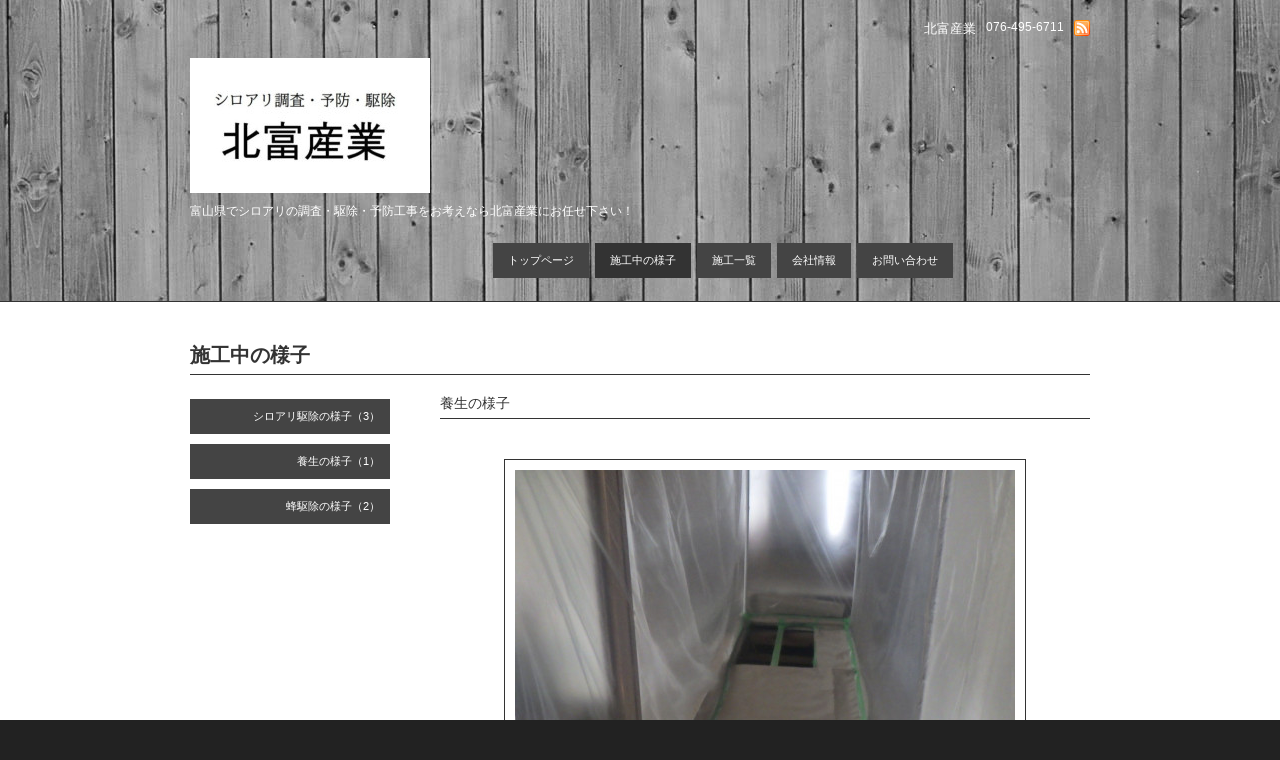

--- FILE ---
content_type: text/html; charset=utf-8
request_url: http://hokutomi.com/photo/album/540194
body_size: 2252
content:
<!DOCTYPE html PUBLIC "-//W3C//DTD XHTML 1.0 Transitional//EN" "http://www.w3.org/TR/xhtml1/DTD/xhtml1-transitional.dtd">
<html xmlns="http://www.w3.org/1999/xhtml" xml:lang="ja" lang="ja">
<head>
<meta name="google-site-verification" content="uK5ARRqdcgXbmdm1swSUZ_3Eu6krqTOn8CfJu9PbT_0" />
<title>施工中の様子 &gt; 養生の様子 - 北富産業｜富山県 シロアリ駆除　　</title>
<meta name="keywords" content="北富産業、富山、シロアリ駆除、ハクビシン駆除、蜂駆除、" />
<meta name="description" content="施工中の様子 &gt; 養生の様子 | 富山県でシロアリの調査・駆除・予防工事をお考えなら北富産業にお任せ下さい！" />
<meta property="og:title" content="北富産業｜富山県 シロアリ駆除　　" />
<meta property="og:image" content="https://cdn.goope.jp/60446/2405131139537eng.jpg" />
<meta property="og:site_name" content="北富産業｜富山県 シロアリ駆除　　" />
<meta http-equiv="content-style-type" content="text/css" />
<meta http-equiv="content-script-type" content="text/javascript" />

<link rel="alternate" type="application/rss+xml" title="北富産業｜富山県 シロアリ駆除　　 / RSS" href="/feed.rss" />
<link rel="alternate" media="handheld" type="application/xhtml+xml" href="http://hokutomi.com" />
<style type="text/css" media="all">@import "/style.css?391076-1534814311";</style>
<script type="text/javascript" src="/js/jquery.js"></script>
<script type="text/javascript" src="/js/tooltip.js"></script>
<script type="text/javascript" src="/js/thickbox.js"></script>
<!-- Global site tag (gtag.js) - Google Analytics -->
<script async src="https://www.googletagmanager.com/gtag/js?id=UA-108139894-1"></script>
<script>
  window.dataLayer = window.dataLayer || [];
  function gtag(){dataLayer.push(arguments);}
  gtag('js', new Date());

  gtag('config', 'UA-108139894-1');
</script>
</head>

<body id="photo">

<div id="wrapper">
<div id="wrapper_inner">

<!-- ヘッダー部分ここから // -->
<div id="header">
<div id="header_inner">

      <div class="shop_title">
        <div class="shop_rss"><a href="/feed.rss"><img src="/img/icon/rss.png" /></a></div>
        <div class="shop_tel">076-495-6711</div>
        <div class="shop_name">北富産業</div>
      </div>


      <div>
        <div class="site_title">
          <h1 class="site_logo"><a href="http://hokutomi.com"><img src='//cdn.goope.jp/60446/2405131139537eng_m.jpg' alt='北富産業｜富山県 シロアリ駆除　　' /></a></h1>
          <div class="site_description">富山県でシロアリの調査・駆除・予防工事をお考えなら北富産業にお任せ下さい！</div>
        </div>


        <div id="top_navi">
      	
      	<a href="/"  class="navi_top">トップページ</a>
      	
      	<a href="/photo"  class="navi_photo active">施工中の様子</a>
      	
      	<a href="/menu"  class="navi_menu">施工一覧</a>
      	
      	<a href="/about"  class="navi_about">会社情報</a>
      	
      	<a href="/contact"  class="navi_contact">お問い合わせ</a>
      	
        </div>


        <br class="clear" />
      </div>


</div>
</div>
<!-- // ヘッダー部分ここまで -->


<div id="contents">
<div id="contents_inner">

  <!-- メイン部分ここから -->
  <div id="main">
  <div id="main_inner">


<!-- サブナビゲーション部分ここから // -->
<div id="navi">
  <ul>
    
    
    
    <ul class="sub_navi">
<li><a href='/photo/album/539378'>シロアリ駆除の様子（3）</a></li>
<li><a href='/photo/album/540194' class='active'>養生の様子（1）</a></li>
<li><a href='/photo/album/574465'>蜂駆除の様子（2）</a></li>
</ul>

    
    
    
    
    
    
    
  </ul>
  <br class="clear" />
</div>
<!-- // サブナビゲーション部分ここまで -->


    


    


    
    <!----------------------------------------------

      ページ：フォト

    ---------------------------------------------->
    <h2 class="page_title">施工中の様子</h2>
    <div class="photo_area">

      

      
      <div class="album_title"><span>養生の様子</span></div>
      <div class="autopagerize_page_element">
      
      <div class="photo">
        <div class="photo_title">
          
        </div>
        <div class="photo_image">
          <img src='//cdn.goope.jp/60446/180413095306-5acfff72e5076_l.jpg' alt='RIMG5092.JPG'/>
        </div>
        <div class="photo_date">
          2018-04-13 09:57:24
        </div>
        <div class="photo_body">
          <p>工事中はお客様の住宅を汚さないように写真の様に養生（ビニル等で覆います）致します。</p>
        </div>
      </div>
      
      </div>
      

    </div>
    <br class="clear" />
    


    


    


    


    


  


    


    

  </div>
  </div>
  <!-- // メイン部分ここまで -->


    
      <div class="autopagerize_insert_before"></div>
      <div class="pager">
         <a href="/photo/album/540194" class='chk'>1</a>
      </div>
    


</div>
</div>
<!-- // contents -->


<!-- フッター部分ここから // -->
<div id="footer">
<div id="footer_inner">

  <div class="today_area">
    <div class="today_title">2026.01.22 Thursday</div>
    
  </div>

  <div class="qr_area">
    <div class="qr_title">携帯サイト</div>
    <div class="qr_img"><img src="//r.goope.jp/qr/hokutomi"width="100" height="100" /></div>
  </div>

  <div class="counter_area">
    <div class="counter_title">カウンター</div>
    <div class="counter_today">
      Today: <span class="num">34</span>
    </div>
    <div class="counter_yesterday">
      Yesterday: <span class="num">53</span>
    </div>
    <div class="counter_total">
      Total: <span class="num">98073</span>
    </div>
  </div>

  <div class="parts_area">
  

  <div class="copyright">&copy;2026 <a href="http://hokutomi.com">北富産業</a>. All Rights Reserved.</div>
  <div class="powered">Powered by <a href="https://goope.jp/">グーペ</a> / <a href="https://admin.goope.jp/">Admin</a></div>

  <div class="social_wrap">   
    

         

       
  </div> 

  </div>

  <br class="clear" />

</div>
</div>
<!-- // フッター部分ここまで -->

</div>
</div>

</body>
</html>


--- FILE ---
content_type: text/css; charset=utf-8
request_url: http://hokutomi.com/style.css?391076-1534814311
body_size: 5498
content:
/* -----------------------------------------

  Goope Style / Obi
  2011.09.06
  paperboy&co.

----------------------------------------- */

* {
    margin: 0;
    padding: 0;
    }


img {
    border: none;
    vertical-align: middle;
    }

br.clear {
    font-size: 0;
    line-height: 0;
    clear: both;
    }




/* --------------------------------------
    HTML再定義
--------------------------------------- */

body{
    background: #222222;
    background-image: url("/img/common_bg/12.jpg");
    color: #ffffff;
    font-size: 13px;
    font-family: Arial,'hiragino kaku gothic pro','ヒラギノ角ゴ pro w3','ＭＳ Ｐゴシック';
    word-wrap: break-word;
    }


a:link {
    color: #ffffff;
    text-decoration: underline;
    }
a:visited {
    color: #ffffff;
    text-decoration: underline;
    }
a:hover {
    color: #ffffff;
    text-decoration: none;
    }
a:active {
    color: #ffffff;
    text-decoration: none;
    outline: none;
    position: relative;
    top: 1px;
    }


/* ---------------------------------
    レイアウト
--------------------------------- */

#wrapper {
    }
    #wrapper_inner {
        }

    #header {
        padding: 20px;
        width: 900px;
        margin: 0 auto;
        }
        header_inner {
            margin: 0;
            }

        #contents {
            background: #fff;
            color: #333;
            margin-bottom: 20px;
            padding: 40px 20px;
            border-top: 1px solid #333333;
            border-bottom: 1px solid #333333;
            }
            #contents a:link {
                color: #333;
                }
            #contents a:visited {
                color: #666;
                }
            #contents a:hover {
                color: #000;
                }
            #contents a:active {
                color: #000;
                }


        #main {
            }
            #main_inner {
                margin: 0 auto;
                width: 900px;
                position: relative;
                }

        body#info #navi,
        body#menu #navi,
        body#photo #navi {
            margin: 0;
            width: 200px;
            float: left;
            position: absolute;
            top: 47px;
            left: 0px;
            }
            #navi_inner {
                }


        #sidebar {
            margin-bottom: 20px;
            }
            #sidebar_inner {
                margin: 0 10px;
                }

    #footer {
        clear: both;
        padding: 10px 0;
        width: 900px;
        margin: 0 auto;
        }
        #footer_inner {
            }


/* --------------------------------------
    ヘッダー
--------------------------------------- */

.shop_title {
    text-align: right;
    }
    .shop_rss {
        width: 16px;
        height: 16px;
        float: right;
        }
    .shop_name {
        margin: 0 10px 0 0;
        float: right;
        }
    .shop_tel {
        margin: 0 10px 0 0;
        font-size: 12px;
        float: right;
        }

.site_title {
    clear: both;
    float: left;
    margin: 20px 0 0 0;
    }
    h1.site_logo {
        font-size: 30px;
        }
        h1.site_logo a {
            }
    .site_description {
        font-size: 12px;
        margin: 10px 0 0 0;
        }


/* --------------------------------------
    トップナビゲーション
--------------------------------------- */

#top_navi {
  width: 600px;
    float: right;
    margin: 20px 0 0 20px;
    padding: 0;
    height: 100%;
    }

    #top_navi a {
        display: block;
        background: #444444;
        color: #ffffff;
        margin: 3px;
        padding: 10px 15px;
        text-decoration: none;
        float: left;
        font-size: 11px;
        -moz-border-radius-bottomleft: 5px;
        -moz-border-radius-bottomright: 5px;
        -moz-border-radius-topleft: 5px;
        -moz-border-radius-topright: 5px;
        }

    #top_navi a:hover {
        background: #333333;
        color: #ffffff;
        }

    body#top #top_navi a.navi_top,
    body#info #top_navi a.navi_info,
    body#calendar #top_navi a.navi_calendar,
    body#menu #top_navi a.navi_menu,
    body#photo #top_navi a.navi_photo,
    body#coupon #top_navi a.navi_coupon,
    body#about #top_navi a.navi_about,
    body#melmaga #top_navi a.navi_melmaga,
    body#recruit #top_navi a.navi_recruit,
    body#reservation #top_navi a.navi_reservation,
    body#contact #top_navi a.navi_contact {
        background: #333333;
        color: #ffffff;
        }

    /* フリーページナビゲーション用 */
    

/* --------------------------------------
    サブナビゲーション
--------------------------------------- */

    #navi ul {
        }

        #navi ul li {
            list-style-type: none;
            margin: 10px 0;
            text-align: right;
            }

        #navi ul li a {
            height: 100%;
            display: block;
            padding: 10px 10px 10px 30px;
            font-size: 11px;
            text-decoration: none;
            background-color: #444444;
            color: #ffffff !important;
            -moz-border-radius-bottomleft: 5px;
            -moz-border-radius-bottomright: 5px;
            -moz-border-radius-topleft: 5px;
            -moz-border-radius-topright: 5px;
            }

        #navi ul li a:hover {
            background-color: #333333;
            color: #ffffff;
            }


/* --------------------------------------
    メイン
--------------------------------------- */

#main h2 {
    font-size: 20px;
    font-family: Georgia;
    margin: 0 0 20px 0;
    padding: 0 0 5px 0;
    border-bottom: 1px solid #333333;
    }


/* --------------------------------------
    #フッター
--------------------------------------- */

/* today */

.today_area {
    width: 200px;
    float: left;
    border: 1px solid #333333;
    margin-right: 20px;
    padding: 10px;
    box-sizing: border-box;
    }

    .today_title {
        font-size: 12px;
        font-weight: bolder;
        text-align: center;
        }

    .today_schedule {
        margin: 10px 0 0 0;
        padding: 10px 0 0 0;
        border-top: 1px solid #333333;
        }
        .today_schedule_title {
            margin: 0 0 5px 0;
            font-size: 12px;
            }
        .today_schedule_body {
            font-size: 12px;
            line-height: 18px;
            }


/* QRコード */

.qr_area {
    width: 150px;
    float: left;
    border: 1px solid #333333;
    margin-right: 20px;
    padding: 10px;
    box-sizing: border-box;
    }

    .qr_title {
        font-size: 12px;
        font-weight: bolder;
        text-align: center;
        margin: 0 0 10px 0;
        }

    .qr_img {
        text-align: center;
        }


/* カウンター */

.counter_area {
    width: 150px;
    float: left;
    border: 1px solid #333333;
    margin-right: 20px;
    padding: 10px;
    box-sizing: border-box;
    }
    .counter_title {
        font-size: 12px;
        font-weight: bolder;
        text-align: center;
        margin: 0 0 10px 0;
        }
    .counter_today {
        }
        .counter_today span.num {
            }
    .counter_yesterday {
        }
        .counter_yesterday span.num {
            }
    .counter_total {
        }
        .counter_total span.num {
            }


/* ウィジェット */
.parts_area {
   width: 340px;
   float: left;
   box-sizing: border-box;
 }

 #navi_parts {
   padding-bottom: 10px;
 }

 #widget_line_add_friend,
 #widget_line_share {
   padding-bottom: 10px;
 }

/* コピーライト */
.copyright {
 margin: 0;
font-size: 11px;
 padding: 10px 5px 5px 0;
 }

.powered {
    display: none;
    margin: 0;
    font-size:11px;
    padding:10px 5px 5px 0;
 }

/* --------------------------------------
  ソーシャルアイコン
  --------------------------------------- */

@font-face {
    font-family: 'icomoon';
    src: url('/css/social-icon-fonts/social-icon.eot?3koa62');
    src: url('/css/social-icon-fonts/social-icon.eot?3koa62#iefix') format('embedded-opentype'),
         url('/css/social-icon-fonts/social-icon.ttf?3koa62') format('truetype'),
         url('/css/social-icon-fonts/social-icon.woff?3koa62') format('woff'),
         url('/css/social-icon-fonts/social-icon.svg?3koa62#icomoon') format('svg');
    font-weight: normal;
    font-style: normal;
    }

[class^="icon-"], [class*=" icon-"] {
    /* use !important to prevent issues with browser extensions that change fonts */
    font-family: 'icomoon' !important;
    speak: none;
    font-style: normal;
    font-weight: normal;
    font-variant: normal;
    text-transform: none;
    line-height: 1;

    /* Better Font Rendering =========== */
    -webkit-font-smoothing: antialiased;
    -moz-osx-font-smoothing: grayscale;
    }

.icon-instagram:before {
    content: "\e900";
    }

.icon-facebook:before {
    content: "\e901";
    }

.icon-twitter:before {
    content: "\e902";
    }

.social_wrap {
    font-size: 16px;
    padding: 10px 5px 5px 0;
    }

.social_wrap a:link {
    color: #ffffff;
    text-decoration: none;
    }


/* --------------------------------------
    トップ
--------------------------------------- */

.slide_area {
    float: left;
    width: 520px;
    }
    .slideshow {
        border: 10px solid #333333;
        }

.welcome_area {
    float: right;
    width: 360px;
    }
    .message {
        font-size: 13px;
        line-height: 20px;
        margin: 0 0 40px 0;
        }

    .information_list ul {
            margin: 0 0 0 20px;
            }
            .information_list ul li {
                margin: 10px 0 0 0;
                }


/* --------------------------------------
    インフォメーション
--------------------------------------- */

.info_area {
    width: 650px;
    float: right;
    }

    .info {
        margin: 0 0 20px 0;
        padding: 20px;
        border: 1px solid #333333;
        }

        .info_date {
            font-size: 11px;
            margin: 0 0 10px 0;
            }
        .info_title {
            font-size: 20px;
            margin: 0 0 10px 0;
            }
        .info_body {
            font-size: 14px;
            line-height: 22px;
            }
            .info img {
                float: right;
                margin: 0 0 5px 5px;
                padding: 3px;
                border: 1px solid #333333;
                }
            .info img:hover {
                border: 1px solid #666666;
                }


/* --------------------------------------
    カレンダー
--------------------------------------- */

.calendar_area {
    width: 500px;
    float: left;
    }

    .calendar_header {
        margin: 0 0 20px 0;
        text-align: center;
        }

    .table_calendar {
        }
        .table_calendar th {
            text-align: center;
            font-size: 10px;
            border-bottom: 1px solid #333333;
            padding: 0 0 5px 0;
            }
            .table_calendar th.sun {
                color: #ff3355;
                }
            .table_calendar th.sat {
                color: #0066cc;
                }
        .table_calendar td {
            border-bottom: 1px solid #333333;
            border-left: 1px solid #333333;
            width: 14%;
            height: 70px;
            text-align: center;
            padding: 0 0 5px 0;
            }
            .table_calendar td:hover {
                background: #eeeeee;
                }
                .table_calendar td img {
                    padding: 2px;
                    }
                .table_calendar td img:hover {
                    border: 2px solid #eeeeee;
                    padding: 0;
                    }

            .table_calendar td.sun {
                }
            .table_calendar td.sat {
                border-right: 1px solid #333333;
                }
            .table_calendar td p.day {
                font-size: 14px;
                line-height: 14px;
                margin: 2px 5px 0 5px;
                padding: 0;
                text-align: right;
                }
                .table_calendar td.sun p.day {
                    color: #ff3355;
                    }
                .table_calendar td.sat p.day {
                    color: #0066cc;
                    }

.schedule_area {
    width: 360px;
    float: right;
    }
    .schedule {
        margin: 0 0 20px 0;
        }
        .schedule_date {
            font-size: 12px;
            color: #666666;
            margin: 0 0 10px 0;
            padding: 0 0 5px 5px;
            border-bottom: 1px solid #333333;
            }
        .schedule ul {
            margin: 0 0 0 40px;
            }
            .schedule ul li {
                margin: 5px 0;
                font-size: 13px;
                line-height: 20px;
                }
                .schedule_time {
                    font-size: 12px;
                    }
                .schedule_title {
                    font-size: 14px;
                    }


    .schedule_detail {
        margin: 0 0 20px 0;
        padding: 0 0 20px 0;
        border-bottom: 1px solid #333333;
        }

        .schedule_detail_date {
            font-size: 11px;
            margin: 0 0 10px 0;
            }
        .schedule_detail_category {
            font-size: 12px;
            margin: 0 0 10px 0;
            }
        .schedule_detail_title {
            font-size: 20px;
            margin: 0 0 10px 0;
            }
        .schedule_detail_body {
            font-size: 13px;
            line-height: 20px;
            }
            .schedule_detail_body img {
                float: right;
                margin: 0 0 5px 5px;
                padding: 3px;
                border: 1px solid #333333;
                }
            .schedule_detail_body img:hover {
                border: 1px solid #666666;
                }


/* --------------------------------------
    メニュー
--------------------------------------- */

.menu_area {
    width: 650px;
    float: right;
    }

    .menu_list {
        }

    .menu_category {
        margin: 0 0 10px 0;
        padding: 0 0 5px 0;
        border-bottom: 1px solid #333333;
        font-size: 14px;
        }

    .menu {
        margin: 0 0 20px 0;
        padding: 30px;
        border: 1px solid #333333;
        }

        .menu_title {
            font-size: 16px;
            font-weight: bolder;
            line-height: 24px;

            }
        .menu_price {
            float: right;
            font-size: 20px;
            font-weight: bolder;
            line-height: 24px;
            }
        .menu_body {
            clear: both;
            font-size: 13px;
            line-height: 22px;
            width: 100%;
            margin-top: 20px;
            padding-top: 20px;
            border-top: 1px dotted #333333;
            }
            .menu_body img {
                float: left;
                margin: 0 10px 0 0;
                padding: 3px;
                border: 1px solid #333333;
                }
            .menu_photo img:hover {
                border: 1px solid #666666;
                }


/* --------------------------------------
    フォトギャラリー
--------------------------------------- */

.photo_area {
    width: 650px;
    float: right;
    }

    .album {
        margin: 0 0 20px 0;
        padding: 10px 0 10px 0px;
        }

    .album_title {
        margin: 0 0 10px 0;
        padding: 0 0 5px 0;
        border-bottom: 1px solid #333333;
        font-size: 14px;
        }

        .album img {
            margin: 5px;
            padding: 0;
            border: 5px solid #333333;
            }
            .album img:hover {
                border: 5px solid #666666;
                }

    .photo {
        margin: 0 0 20px 0;
        padding: 20px;
        border-bottom: 1px solid #333333;
        }

        .photo_image {
            margin: 0 0 5px 0;
            text-align: center;
            }
            .photo_image img {
                border: 1px solid #333333;
                padding: 10px;
                }
            .photo_image img:hover {
                border: 1px solid #666666;
                }

        .photo_date {
            font-size: 10px;
            margin: 0 0 0px 0;
            text-align: right;
            }

        .photo_title {
            font-size: 14px;
            margin: 0 0 10px 0;
            }

        .photo_body {
            font-size: 12px;
            line-height: 20px;
            }


/* --------------------------------------
    クーポン
--------------------------------------- */

.coupon_area {
    }

    .coupon {
        padding: 20px;
        margin-bottom: 20px;
        border: 1px solid #333333;
        background: #fff;
        }

        .coupon_image {
            }
            .coupon_image img {
                margin-bottom: 10px;
                }

        .coupon_qr {
            width: 110px;
            float: left;
            }

        .coupon_body {
            }

        .coupon_title {
            margin-bottom: 10px;
            font-size: 14px;
            }

        .coupon_body ul {
            }
            .coupon_body ul li {
                list-style-type: none;
                }
            .coupon_body ul li span {
                font-weight: bolder;
                }


/* --------------------------------------
    店舗情報
--------------------------------------- */

.about_area {

    }

    .map {
        width: 500px;
        float: left;
        border: 10px solid #333333;
        }

    .detail {
        width: 360px;
        float: right;
        }

        .table_detail {
            border-top: 1px solid #333333;
            }
            .table_detail th {
                text-align: right;
                white-space: nowrap;
                padding: 10px;
                border-bottom: 1px solid #333333;
                font-size: 11px;
                }
            .table_detail td {
                padding: 10px;
                border-bottom: 1px solid #333333;
                border-left: 1px solid #333333;
                }


/* --------------------------------------
    お問い合せ
--------------------------------------- */

body#contact .contact_message {
width: 300px;
float: left;
color: red;
margin: 0 0 20px 0;
}

.parsonal_info {
line-height:130%;
width: 300px;
float: left;
}

.parsonal_info p {
font-size: 10px;
}

body#contact form {
width: 500px;
float: right;
border: 1px solid #ccc;
padding: 20px;
}

fieldset {
margin: 0 0 10px 0;
border: none;
text-align: left;
}

legend {
margin: 0 0 5px 0;
font-size: 11px;
}

fieldset input {
margin: 0;
font-size: 14px;
border: 1px solid #333333;
padding: 5px;
}

fieldset textarea {
margin: 0;
font-size: 14px;
border: 1px solid #333333;
padding: 5px;
}

.contact_name {
width: 100px;
}

.contact_email {
width: 200px;
}

.contact_tel {
width: 200px;
}

.contact_body {
width: 400px;
height: 100px;
}

.contact_area {
margin: 0px 0px 10px 0px;
border: 0px;
padding:0px;
display: block;
clear: both;
overflow: hidden;
line-height: 17px;
}

.contact_form {
margin: 0px;
padding: 0px 0px 0px 5px;
}

.contact_area label {
margin: 0px 0px 5px 0px;
}

.contact_area input {
margin: 0px 5px 0px 0px;
font-size: 14px;
padding: 5px;
vertical-align: middle;
}

.contact_area textarea {
margin: 0px;
font-size: 14px;
padding: 5px;
}

.button_area {
text-align: center;
padding: 5px 0px;
margin: 20px 0;
}
.button {
}

.contact_small {
width: 100px;
margin: 0px;
padding: 0px;
}

.contact_medium {
width: 200px;
margin: 0px;
padding: 0px;
}

.contact_large {
height: 100px;
width: 400px;
margin: 0px;
padding: 0px;
}

.checkbox {
margin: 0px;
display: block;
clear: both;
padding: 0px 0px 5px 0px;
}

.checkbox input {
display: inline;
float: left;
font-size: 14px;
margin: 0px 5px 0px 0px;
padding: 5px;
width: 13px;
border: none;
}

.checkbox label {
display: block;
width: 460px;
float: left;
margin: 0px 0px 5px 0px;
}

.radio {
margin: 0px;
display: block;
clear: both;
padding: 0px 0px 5px 0px;
}

.radio input {
display: inline;
float: left;
font-size: 14px;
margin: 0px 5px 0px 0px;
padding: 5px;
width: 13px;
border: none;
}

.radio span {
display: block;
width: 460px;
float: left;
margin: 0px 0px 5px 0px;
}

/* --------------------------------------
    予約ページ
--------------------------------------- */


.reservation_area {
    margin: 0px 0px 10px 0px;
    border: 0px;
    padding:0px;
    display: block;
    clear: both;
    overflow: hidden;
    line-height: 17px;
    }


.reservation_message {
    padding: 0px 0px 20px 10px;
    font-size: 12px;
    line-height: 30px;
    color: red;
    }

.reservation_form {
    margin: 0px;
    padding: 0px 0px 0px 5px;
}
    .reservation_form .reservation_area label {
        margin: 0px 0px 5px 0px;
        }
    .reservation_form .reservation_area input {
        margin: 0px 5px 0px 0px;
        font-size: 14px;
        padding: 5px;
        vertical-align: middle;
        }

    .reservation_form .reservation_area textarea {
        margin: 0px;
        font-size: 14px;
        padding: 5px;
        }
    .reservation_form .reservation_name {
        width: 100px;
        margin: 0px;
        padding: 0px;
        }
    .reservation_form .reservation_email {
        width: 200px;
        margin: 0px;
        padding: 0px;
        }
    .reservation_form .reservation_tel {
        width: 200px;
        margin: 0px;
        padding: 0px;
        }
    .reservation_form .reservation_memo {
        width: 400px;
        height: 100px;
        margin: 0px;
        padding: 0px;
        }
    .reservation_form .button_area {
        text-align: center;
        padding: 5px 0px;
        }
        .button {
            }
    .reservation_form .reservation_small {
        width: 100px;
        margin: 0px;
        padding: 0px;
        }
    .reservation_form .reservation_medium {
        width: 200px;
        margin: 0px;
        padding: 0px;
        }
    .reservation_form .reservation_large {
        height: 100px;
        width: 400px;
        margin: 0px;
        padding: 0px;
        }

.reservation_info .reservation_tel_number {
    background: url(/img/menu/tel.gif) no-repeat 0 0;
    font-family: Arial Black;
    font-size: 16px;
    font-weight: bold;
    padding: 3px 5px 5px 30px;
    margin-top: 0px;
}
.reservation_info .reservation_tel_time {
    border: 1px solid #DD6669;
    padding: 10px;
}
.reservation_list .reservation_title {
    font-size: 14px;
    font-weight: bolder;
    line-height: 24px;
    padding: 10px 0;
}


/* --------------------------------------
    pager
--------------------------------------- */

.pager {
    text-align: center;
    white-space: nowrap;
    padding: 5px 0;
    font-size: 16px;
    line-height: 16px;
    font-family: Arial;
    width: 700px;
    margin: 20px 0 0 290px;
    }

    .pager a {
        margin: 0 2px;
        padding: 3px 5px;
        text-decoration: underline;
        }
        .pager a:hover {
            text-decoration: none;
            }

    .pager a.next {
        margin: 0 2px;
        padding: 3px 5px;
        text-decoration: none;
        }
        .pager a.next:hover {
            text-decoration: none;
            }

    .pager a.chk {
        margin: 0 2px;
        padding: 3px 5px;
        background: #222222;
        color: #ffffff !important;
        text-decoration: none;
        }


/*--------------------------------
    AutoPagerize
--------------------------------*/

.autopagerize_page_element {
    clear: both;
    }

#main hr {
    border: none;
    margin-top: 20px;
    }
.autopagerize_link {
    margin-bottom: 20px;
    }



/*--------------------------------
    Slide
--------------------------------*/

#mySlideshow {
    width: 500px;
    height: 300px;
    z-index:5;
    margin: 0 auto;
    }

.jdSlideshow {
    display: none;
    overflow: hidden;
    position: relative;
    }

.jdSlideshow img {
    border: 0;
    margin: 0;
    }

.jdSlideshow .slideElement {
    width: 100%;
    height: 100%;
    background-color: #000;
    background-repeat: no-repeat;
    }

.jdSlideshow .loadingElement {
    width: 100%;
    height: 100%;
    position: absolute;
    left: 0;
    top: 0;
    background-color: #000;
    background-repeat: no-repeat;
    background-position: center center;
    background-image: url(/img/loading.gif);
    }

.jdSlideshow .slideInfoZone {
    position: absolute;
    z-index: 10;
    width: 100%;
    margin: 0px;
    left: 0;
    bottom: 0;
    height: 30px;
    background: #333;
    color: #fff;
    text-indent: 0;
    }

.jdSlideshow .slideInfoZone div {
    padding: 0;
    font-size: 11px;
    margin: 8px 10px 0 8px;
    color: #fff;
    }

.jdSlideshow .slideInfoZone p {
    padding: 0;
    font-size: 12px;
    font-weight: bold;
    margin: 8px 0 0 0;
    color: #fff;
    }

.jdSlideshow a {
    font-size: 100%;
    text-decoration: none;
    color: inherit;
    }

.jdSlideshow a.right, .jdSlideshow a.left {
    position: absolute;
    height: 100%;
    width: 40%;
    cursor: pointer;
    z-index:10;
    filter:alpha(opacity=20);
    -moz-opacity:0.2;
    -khtml-opacity: 0.2;
    opacity: 0.2;
    }

* html .jdSlideshow a.right, * html .jdSlideshow a.left {
    filter:alpha(opacity=50);
    }

.jdSlideshow a.right:hover, .jdSlideshow a.left:hover {
    filter:alpha(opacity=80);
    -moz-opacity:0.8;
    -khtml-opacity: 0.8;
    opacity: 0.8;
    }



/* --------------------------------------
    tooltip
--------------------------------------- */

.hotspot {
    cursor: pointer;
    }

#tt {
    position: absolute;
    display: block;
    background: url(/img/tooltip/tt_left.gif) top left no-repeat;
    }
#tttop {
    display: block;
    height: 5px;
    margin-left: 5px;
    background: url(/img/tooltip/tt_top.gif) top right no-repeat;
    overflow: hidden;
    }
#ttcont {
    display: block;
    padding: 2px 12px 3px 7px;
    margin-left: 5px;
    background: #ccc;
    color: #333;
    font-size: 10px;
    line-height: 16px;
    }
    #ttcont div.schedule_title {
        font-size: 13px;
        }
    #ttcont div.schedule_body {
        font-size: 11px;
        }

#ttbot {
    display: block;
    height: 5px;
    margin-left: 5px;
    background: url(/img/tooltip/tt_bottom.gif) top right no-repeat;
    overflow: hidden;
    }



/* --------------------------------------
    thickbox
--------------------------------------- */

#TB_window {
    font-size: 12px;
    font-family: Arial, Helvetica, sans-serif;
    color: #333333;
    }

#TB_secondLine {
    font-size: 10px;
    font-family: Arial, Helvetica, sans-serif;
    color: #666666;
    }

#TB_overlay {
    position: fixed;
    z-index: 100;
    top: 0px;
    left: 0px;
    height: 100%;
    width: 100%;
    }

.TB_overlayMacFFBGHack {
    background: url(/img/bg/black_alpha_80.png);
    }

.TB_overlayBG {
    background-color: #000000;
    filter:alpha(opacity=80);
    -moz-opacity: 0.80;
    opacity: 0.80;
    }

* html #TB_overlay { /* ie6 hack */
    position: absolute;
    height: expression(document.body.scrollHeight > document.body.offsetHeight ? document.body.scrollHeight : document.body.offsetHeight + 'px');
    }

#TB_window {
    position: fixed;
    background: url(/img/bg/black_alpha_50.png);
    z-index: 10001;
    display: none;
    text-align: left;
    top: 50%;
    left: 50%;
    -moz-border-radius-bottomleft: 5px;
    -moz-border-radius-bottomright: 5px;
    -moz-border-radius-topleft: 5px;
    -moz-border-radius-topright: 5px;
    }

* html #TB_window { /* ie6 hack */
    position: absolute;
    margin-top: expression(0 - parseInt(this.offsetHeight / 2) + (TBWindowMargin = document.documentElement && document.documentElement.scrollTop || document.body.scrollTop) + 'px');
    }

#TB_window img#TB_Image {
    display: block;
    margin: 15px 0 0 15px;
    border: 1px solid #fff;
    }

#TB_caption {
    padding: 10px 20px;
    float:left;
    color: #fff;
    font-size: 11px;
    }
    #TB_caption a {
        color: #fff;
        }

#TB_closeWindow{
    padding: 10px;
    float:right;
    }

#TB_closeAjaxWindow{
    padding: 7px 7px 5px 0;
    margin-bottom: 1px;
    text-align: right;
    float: right;
    }

#TB_ajaxWindowTitle{
    float: left;
    padding: 7px 0 5px 10px;
    margin-bottom: 1px;
    }

#TB_title{
    background-color: #FFF;
    height: 35px;
    }

#TB_ajaxContent{
    clear: both;
    padding: 2px 15px 15px 15px;
    overflow: auto;
    text-align: left;
    line-height: 1.4em;
}

#TB_ajaxContent.TB_modal{
    padding: 15px;
    }

#TB_ajaxContent p{
    padding: 5px 0px 5px 0px;
    }

#TB_load{
    position: fixed;
    display: none;
    height: 13px;
    width: 208px;
    z-index: 103;
    top: 50%;
    left: 50%;
    margin: -6px 0 0 -104px; /* -height/2 0 0 -width/2 */
    }

* html #TB_load { /* ie6 hack */
    position: absolute;
    margin-top: expression(0 - parseInt(this.offsetHeight / 2) + (TBWindowMargin = document.documentElement && document.documentElement.scrollTop || document.body.scrollTop) + 'px');
    }

#TB_HideSelect{
    z-index: 99;
    position: fixed;
    top: 0;
    left: 0;
    background-color: #fff;
    border: none;
    filter: alpha(opacity=0);
    -moz-opacity: 0;
    opacity: 0;
    height: 100%;
    width: 100%;
    }

* html #TB_HideSelect { /* ie6 hack */
    position: absolute;
    height: expression(document.body.scrollHeight > document.body.offsetHeight ? document.body.scrollHeight : document.body.offsetHeight + 'px');
    }

#TB_iframeContent{
    clear: both;
    border: none;
    margin-bottom: -1px;
    margin-top: 1px;
    }


/* --------------------------------------
    For IE6
--------------------------------------- */

* html .info {
    margin: 0 0 40px 0;
    }

* html .table_calendar td a.hotspot {
    display: block;
    width: 26px;
    height: 26px;
    border: 2px solid #eeeeee;
    cursor: hand;
    }
